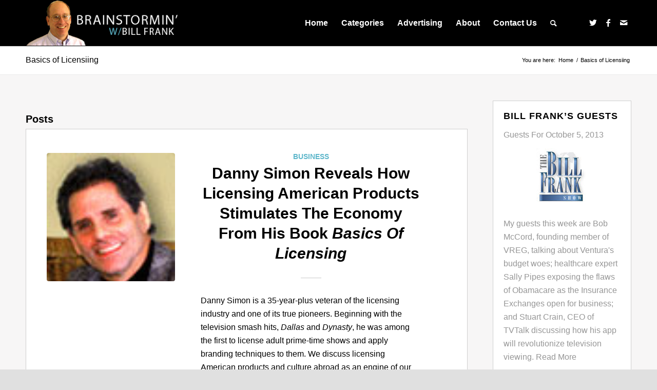

--- FILE ---
content_type: text/html; charset=UTF-8
request_url: https://brainstorminonline.com/tag/basics-of-licensiing/
body_size: 12844
content:
<!DOCTYPE html>
<html dir="ltr" lang="en-US" prefix="og: https://ogp.me/ns#" class="html_stretched responsive av-preloader-disabled  html_header_top html_logo_left html_main_nav_header html_menu_right html_slim html_header_sticky html_header_shrinking html_mobile_menu_phone html_header_searchicon html_content_align_center html_header_unstick_top_disabled html_header_stretch_disabled html_elegant-blog html_av-overlay-side html_av-overlay-side-classic html_av-submenu-noclone html_entry_id_9286 av-cookies-no-cookie-consent av-no-preview av-default-lightbox html_text_menu_active av-mobile-menu-switch-portrait">
<head>
<meta charset="UTF-8" />


<!-- mobile setting -->
<meta name="viewport" content="width=device-width, initial-scale=1">

<!-- Scripts/CSS and wp_head hook -->
<title>Basics of Licensiing | Brainstormin' with Bill Frank</title>

		<!-- All in One SEO 4.5.9.2 - aioseo.com -->
		<meta name="robots" content="max-image-preview:large" />
		<link rel="canonical" href="https://brainstorminonline.com/tag/basics-of-licensiing/" />
		<meta name="generator" content="All in One SEO (AIOSEO) 4.5.9.2" />
		<script type="application/ld+json" class="aioseo-schema">
			{"@context":"https:\/\/schema.org","@graph":[{"@type":"BreadcrumbList","@id":"https:\/\/brainstorminonline.com\/tag\/basics-of-licensiing\/#breadcrumblist","itemListElement":[{"@type":"ListItem","@id":"https:\/\/brainstorminonline.com\/#listItem","position":1,"name":"Home","item":"https:\/\/brainstorminonline.com\/","nextItem":"https:\/\/brainstorminonline.com\/tag\/basics-of-licensiing\/#listItem"},{"@type":"ListItem","@id":"https:\/\/brainstorminonline.com\/tag\/basics-of-licensiing\/#listItem","position":2,"name":"Basics of Licensiing","previousItem":"https:\/\/brainstorminonline.com\/#listItem"}]},{"@type":"CollectionPage","@id":"https:\/\/brainstorminonline.com\/tag\/basics-of-licensiing\/#collectionpage","url":"https:\/\/brainstorminonline.com\/tag\/basics-of-licensiing\/","name":"Basics of Licensiing | Brainstormin' with Bill Frank","inLanguage":"en-US","isPartOf":{"@id":"https:\/\/brainstorminonline.com\/#website"},"breadcrumb":{"@id":"https:\/\/brainstorminonline.com\/tag\/basics-of-licensiing\/#breadcrumblist"}},{"@type":"Organization","@id":"https:\/\/brainstorminonline.com\/#organization","name":"Brainstormin' with Bill Frank","url":"https:\/\/brainstorminonline.com\/"},{"@type":"WebSite","@id":"https:\/\/brainstorminonline.com\/#website","url":"https:\/\/brainstorminonline.com\/","name":"Brainstormin Online!","description":"Radio Done Right For The 21st Century","inLanguage":"en-US","publisher":{"@id":"https:\/\/brainstorminonline.com\/#organization"}}]}
		</script>
		<!-- All in One SEO -->

<script type="text/javascript">
/* <![CDATA[ */
window._wpemojiSettings = {"baseUrl":"https:\/\/s.w.org\/images\/core\/emoji\/15.0.3\/72x72\/","ext":".png","svgUrl":"https:\/\/s.w.org\/images\/core\/emoji\/15.0.3\/svg\/","svgExt":".svg","source":{"concatemoji":"https:\/\/brainstorminonline.com\/wp-includes\/js\/wp-emoji-release.min.js?ver=6.5.7"}};
/*! This file is auto-generated */
!function(i,n){var o,s,e;function c(e){try{var t={supportTests:e,timestamp:(new Date).valueOf()};sessionStorage.setItem(o,JSON.stringify(t))}catch(e){}}function p(e,t,n){e.clearRect(0,0,e.canvas.width,e.canvas.height),e.fillText(t,0,0);var t=new Uint32Array(e.getImageData(0,0,e.canvas.width,e.canvas.height).data),r=(e.clearRect(0,0,e.canvas.width,e.canvas.height),e.fillText(n,0,0),new Uint32Array(e.getImageData(0,0,e.canvas.width,e.canvas.height).data));return t.every(function(e,t){return e===r[t]})}function u(e,t,n){switch(t){case"flag":return n(e,"\ud83c\udff3\ufe0f\u200d\u26a7\ufe0f","\ud83c\udff3\ufe0f\u200b\u26a7\ufe0f")?!1:!n(e,"\ud83c\uddfa\ud83c\uddf3","\ud83c\uddfa\u200b\ud83c\uddf3")&&!n(e,"\ud83c\udff4\udb40\udc67\udb40\udc62\udb40\udc65\udb40\udc6e\udb40\udc67\udb40\udc7f","\ud83c\udff4\u200b\udb40\udc67\u200b\udb40\udc62\u200b\udb40\udc65\u200b\udb40\udc6e\u200b\udb40\udc67\u200b\udb40\udc7f");case"emoji":return!n(e,"\ud83d\udc26\u200d\u2b1b","\ud83d\udc26\u200b\u2b1b")}return!1}function f(e,t,n){var r="undefined"!=typeof WorkerGlobalScope&&self instanceof WorkerGlobalScope?new OffscreenCanvas(300,150):i.createElement("canvas"),a=r.getContext("2d",{willReadFrequently:!0}),o=(a.textBaseline="top",a.font="600 32px Arial",{});return e.forEach(function(e){o[e]=t(a,e,n)}),o}function t(e){var t=i.createElement("script");t.src=e,t.defer=!0,i.head.appendChild(t)}"undefined"!=typeof Promise&&(o="wpEmojiSettingsSupports",s=["flag","emoji"],n.supports={everything:!0,everythingExceptFlag:!0},e=new Promise(function(e){i.addEventListener("DOMContentLoaded",e,{once:!0})}),new Promise(function(t){var n=function(){try{var e=JSON.parse(sessionStorage.getItem(o));if("object"==typeof e&&"number"==typeof e.timestamp&&(new Date).valueOf()<e.timestamp+604800&&"object"==typeof e.supportTests)return e.supportTests}catch(e){}return null}();if(!n){if("undefined"!=typeof Worker&&"undefined"!=typeof OffscreenCanvas&&"undefined"!=typeof URL&&URL.createObjectURL&&"undefined"!=typeof Blob)try{var e="postMessage("+f.toString()+"("+[JSON.stringify(s),u.toString(),p.toString()].join(",")+"));",r=new Blob([e],{type:"text/javascript"}),a=new Worker(URL.createObjectURL(r),{name:"wpTestEmojiSupports"});return void(a.onmessage=function(e){c(n=e.data),a.terminate(),t(n)})}catch(e){}c(n=f(s,u,p))}t(n)}).then(function(e){for(var t in e)n.supports[t]=e[t],n.supports.everything=n.supports.everything&&n.supports[t],"flag"!==t&&(n.supports.everythingExceptFlag=n.supports.everythingExceptFlag&&n.supports[t]);n.supports.everythingExceptFlag=n.supports.everythingExceptFlag&&!n.supports.flag,n.DOMReady=!1,n.readyCallback=function(){n.DOMReady=!0}}).then(function(){return e}).then(function(){var e;n.supports.everything||(n.readyCallback(),(e=n.source||{}).concatemoji?t(e.concatemoji):e.wpemoji&&e.twemoji&&(t(e.twemoji),t(e.wpemoji)))}))}((window,document),window._wpemojiSettings);
/* ]]> */
</script>
<style id='wp-emoji-styles-inline-css' type='text/css'>

	img.wp-smiley, img.emoji {
		display: inline !important;
		border: none !important;
		box-shadow: none !important;
		height: 1em !important;
		width: 1em !important;
		margin: 0 0.07em !important;
		vertical-align: -0.1em !important;
		background: none !important;
		padding: 0 !important;
	}
</style>
<link rel='stylesheet' id='wp-block-library-css' href='https://brainstorminonline.com/wp-includes/css/dist/block-library/style.min.css?ver=6.5.7' type='text/css' media='all' />
<style id='powerpress-player-block-style-inline-css' type='text/css'>


</style>
<style id='global-styles-inline-css' type='text/css'>
body{--wp--preset--color--black: #000000;--wp--preset--color--cyan-bluish-gray: #abb8c3;--wp--preset--color--white: #ffffff;--wp--preset--color--pale-pink: #f78da7;--wp--preset--color--vivid-red: #cf2e2e;--wp--preset--color--luminous-vivid-orange: #ff6900;--wp--preset--color--luminous-vivid-amber: #fcb900;--wp--preset--color--light-green-cyan: #7bdcb5;--wp--preset--color--vivid-green-cyan: #00d084;--wp--preset--color--pale-cyan-blue: #8ed1fc;--wp--preset--color--vivid-cyan-blue: #0693e3;--wp--preset--color--vivid-purple: #9b51e0;--wp--preset--color--metallic-red: #b02b2c;--wp--preset--color--maximum-yellow-red: #edae44;--wp--preset--color--yellow-sun: #eeee22;--wp--preset--color--palm-leaf: #83a846;--wp--preset--color--aero: #7bb0e7;--wp--preset--color--old-lavender: #745f7e;--wp--preset--color--steel-teal: #5f8789;--wp--preset--color--raspberry-pink: #d65799;--wp--preset--color--medium-turquoise: #4ecac2;--wp--preset--gradient--vivid-cyan-blue-to-vivid-purple: linear-gradient(135deg,rgba(6,147,227,1) 0%,rgb(155,81,224) 100%);--wp--preset--gradient--light-green-cyan-to-vivid-green-cyan: linear-gradient(135deg,rgb(122,220,180) 0%,rgb(0,208,130) 100%);--wp--preset--gradient--luminous-vivid-amber-to-luminous-vivid-orange: linear-gradient(135deg,rgba(252,185,0,1) 0%,rgba(255,105,0,1) 100%);--wp--preset--gradient--luminous-vivid-orange-to-vivid-red: linear-gradient(135deg,rgba(255,105,0,1) 0%,rgb(207,46,46) 100%);--wp--preset--gradient--very-light-gray-to-cyan-bluish-gray: linear-gradient(135deg,rgb(238,238,238) 0%,rgb(169,184,195) 100%);--wp--preset--gradient--cool-to-warm-spectrum: linear-gradient(135deg,rgb(74,234,220) 0%,rgb(151,120,209) 20%,rgb(207,42,186) 40%,rgb(238,44,130) 60%,rgb(251,105,98) 80%,rgb(254,248,76) 100%);--wp--preset--gradient--blush-light-purple: linear-gradient(135deg,rgb(255,206,236) 0%,rgb(152,150,240) 100%);--wp--preset--gradient--blush-bordeaux: linear-gradient(135deg,rgb(254,205,165) 0%,rgb(254,45,45) 50%,rgb(107,0,62) 100%);--wp--preset--gradient--luminous-dusk: linear-gradient(135deg,rgb(255,203,112) 0%,rgb(199,81,192) 50%,rgb(65,88,208) 100%);--wp--preset--gradient--pale-ocean: linear-gradient(135deg,rgb(255,245,203) 0%,rgb(182,227,212) 50%,rgb(51,167,181) 100%);--wp--preset--gradient--electric-grass: linear-gradient(135deg,rgb(202,248,128) 0%,rgb(113,206,126) 100%);--wp--preset--gradient--midnight: linear-gradient(135deg,rgb(2,3,129) 0%,rgb(40,116,252) 100%);--wp--preset--font-size--small: 1rem;--wp--preset--font-size--medium: 1.125rem;--wp--preset--font-size--large: 1.75rem;--wp--preset--font-size--x-large: clamp(1.75rem, 3vw, 2.25rem);--wp--preset--spacing--20: 0.44rem;--wp--preset--spacing--30: 0.67rem;--wp--preset--spacing--40: 1rem;--wp--preset--spacing--50: 1.5rem;--wp--preset--spacing--60: 2.25rem;--wp--preset--spacing--70: 3.38rem;--wp--preset--spacing--80: 5.06rem;--wp--preset--shadow--natural: 6px 6px 9px rgba(0, 0, 0, 0.2);--wp--preset--shadow--deep: 12px 12px 50px rgba(0, 0, 0, 0.4);--wp--preset--shadow--sharp: 6px 6px 0px rgba(0, 0, 0, 0.2);--wp--preset--shadow--outlined: 6px 6px 0px -3px rgba(255, 255, 255, 1), 6px 6px rgba(0, 0, 0, 1);--wp--preset--shadow--crisp: 6px 6px 0px rgba(0, 0, 0, 1);}body { margin: 0;--wp--style--global--content-size: 800px;--wp--style--global--wide-size: 1130px; }.wp-site-blocks > .alignleft { float: left; margin-right: 2em; }.wp-site-blocks > .alignright { float: right; margin-left: 2em; }.wp-site-blocks > .aligncenter { justify-content: center; margin-left: auto; margin-right: auto; }:where(.is-layout-flex){gap: 0.5em;}:where(.is-layout-grid){gap: 0.5em;}body .is-layout-flow > .alignleft{float: left;margin-inline-start: 0;margin-inline-end: 2em;}body .is-layout-flow > .alignright{float: right;margin-inline-start: 2em;margin-inline-end: 0;}body .is-layout-flow > .aligncenter{margin-left: auto !important;margin-right: auto !important;}body .is-layout-constrained > .alignleft{float: left;margin-inline-start: 0;margin-inline-end: 2em;}body .is-layout-constrained > .alignright{float: right;margin-inline-start: 2em;margin-inline-end: 0;}body .is-layout-constrained > .aligncenter{margin-left: auto !important;margin-right: auto !important;}body .is-layout-constrained > :where(:not(.alignleft):not(.alignright):not(.alignfull)){max-width: var(--wp--style--global--content-size);margin-left: auto !important;margin-right: auto !important;}body .is-layout-constrained > .alignwide{max-width: var(--wp--style--global--wide-size);}body .is-layout-flex{display: flex;}body .is-layout-flex{flex-wrap: wrap;align-items: center;}body .is-layout-flex > *{margin: 0;}body .is-layout-grid{display: grid;}body .is-layout-grid > *{margin: 0;}body{padding-top: 0px;padding-right: 0px;padding-bottom: 0px;padding-left: 0px;}a:where(:not(.wp-element-button)){text-decoration: underline;}.wp-element-button, .wp-block-button__link{background-color: #32373c;border-width: 0;color: #fff;font-family: inherit;font-size: inherit;line-height: inherit;padding: calc(0.667em + 2px) calc(1.333em + 2px);text-decoration: none;}.has-black-color{color: var(--wp--preset--color--black) !important;}.has-cyan-bluish-gray-color{color: var(--wp--preset--color--cyan-bluish-gray) !important;}.has-white-color{color: var(--wp--preset--color--white) !important;}.has-pale-pink-color{color: var(--wp--preset--color--pale-pink) !important;}.has-vivid-red-color{color: var(--wp--preset--color--vivid-red) !important;}.has-luminous-vivid-orange-color{color: var(--wp--preset--color--luminous-vivid-orange) !important;}.has-luminous-vivid-amber-color{color: var(--wp--preset--color--luminous-vivid-amber) !important;}.has-light-green-cyan-color{color: var(--wp--preset--color--light-green-cyan) !important;}.has-vivid-green-cyan-color{color: var(--wp--preset--color--vivid-green-cyan) !important;}.has-pale-cyan-blue-color{color: var(--wp--preset--color--pale-cyan-blue) !important;}.has-vivid-cyan-blue-color{color: var(--wp--preset--color--vivid-cyan-blue) !important;}.has-vivid-purple-color{color: var(--wp--preset--color--vivid-purple) !important;}.has-metallic-red-color{color: var(--wp--preset--color--metallic-red) !important;}.has-maximum-yellow-red-color{color: var(--wp--preset--color--maximum-yellow-red) !important;}.has-yellow-sun-color{color: var(--wp--preset--color--yellow-sun) !important;}.has-palm-leaf-color{color: var(--wp--preset--color--palm-leaf) !important;}.has-aero-color{color: var(--wp--preset--color--aero) !important;}.has-old-lavender-color{color: var(--wp--preset--color--old-lavender) !important;}.has-steel-teal-color{color: var(--wp--preset--color--steel-teal) !important;}.has-raspberry-pink-color{color: var(--wp--preset--color--raspberry-pink) !important;}.has-medium-turquoise-color{color: var(--wp--preset--color--medium-turquoise) !important;}.has-black-background-color{background-color: var(--wp--preset--color--black) !important;}.has-cyan-bluish-gray-background-color{background-color: var(--wp--preset--color--cyan-bluish-gray) !important;}.has-white-background-color{background-color: var(--wp--preset--color--white) !important;}.has-pale-pink-background-color{background-color: var(--wp--preset--color--pale-pink) !important;}.has-vivid-red-background-color{background-color: var(--wp--preset--color--vivid-red) !important;}.has-luminous-vivid-orange-background-color{background-color: var(--wp--preset--color--luminous-vivid-orange) !important;}.has-luminous-vivid-amber-background-color{background-color: var(--wp--preset--color--luminous-vivid-amber) !important;}.has-light-green-cyan-background-color{background-color: var(--wp--preset--color--light-green-cyan) !important;}.has-vivid-green-cyan-background-color{background-color: var(--wp--preset--color--vivid-green-cyan) !important;}.has-pale-cyan-blue-background-color{background-color: var(--wp--preset--color--pale-cyan-blue) !important;}.has-vivid-cyan-blue-background-color{background-color: var(--wp--preset--color--vivid-cyan-blue) !important;}.has-vivid-purple-background-color{background-color: var(--wp--preset--color--vivid-purple) !important;}.has-metallic-red-background-color{background-color: var(--wp--preset--color--metallic-red) !important;}.has-maximum-yellow-red-background-color{background-color: var(--wp--preset--color--maximum-yellow-red) !important;}.has-yellow-sun-background-color{background-color: var(--wp--preset--color--yellow-sun) !important;}.has-palm-leaf-background-color{background-color: var(--wp--preset--color--palm-leaf) !important;}.has-aero-background-color{background-color: var(--wp--preset--color--aero) !important;}.has-old-lavender-background-color{background-color: var(--wp--preset--color--old-lavender) !important;}.has-steel-teal-background-color{background-color: var(--wp--preset--color--steel-teal) !important;}.has-raspberry-pink-background-color{background-color: var(--wp--preset--color--raspberry-pink) !important;}.has-medium-turquoise-background-color{background-color: var(--wp--preset--color--medium-turquoise) !important;}.has-black-border-color{border-color: var(--wp--preset--color--black) !important;}.has-cyan-bluish-gray-border-color{border-color: var(--wp--preset--color--cyan-bluish-gray) !important;}.has-white-border-color{border-color: var(--wp--preset--color--white) !important;}.has-pale-pink-border-color{border-color: var(--wp--preset--color--pale-pink) !important;}.has-vivid-red-border-color{border-color: var(--wp--preset--color--vivid-red) !important;}.has-luminous-vivid-orange-border-color{border-color: var(--wp--preset--color--luminous-vivid-orange) !important;}.has-luminous-vivid-amber-border-color{border-color: var(--wp--preset--color--luminous-vivid-amber) !important;}.has-light-green-cyan-border-color{border-color: var(--wp--preset--color--light-green-cyan) !important;}.has-vivid-green-cyan-border-color{border-color: var(--wp--preset--color--vivid-green-cyan) !important;}.has-pale-cyan-blue-border-color{border-color: var(--wp--preset--color--pale-cyan-blue) !important;}.has-vivid-cyan-blue-border-color{border-color: var(--wp--preset--color--vivid-cyan-blue) !important;}.has-vivid-purple-border-color{border-color: var(--wp--preset--color--vivid-purple) !important;}.has-metallic-red-border-color{border-color: var(--wp--preset--color--metallic-red) !important;}.has-maximum-yellow-red-border-color{border-color: var(--wp--preset--color--maximum-yellow-red) !important;}.has-yellow-sun-border-color{border-color: var(--wp--preset--color--yellow-sun) !important;}.has-palm-leaf-border-color{border-color: var(--wp--preset--color--palm-leaf) !important;}.has-aero-border-color{border-color: var(--wp--preset--color--aero) !important;}.has-old-lavender-border-color{border-color: var(--wp--preset--color--old-lavender) !important;}.has-steel-teal-border-color{border-color: var(--wp--preset--color--steel-teal) !important;}.has-raspberry-pink-border-color{border-color: var(--wp--preset--color--raspberry-pink) !important;}.has-medium-turquoise-border-color{border-color: var(--wp--preset--color--medium-turquoise) !important;}.has-vivid-cyan-blue-to-vivid-purple-gradient-background{background: var(--wp--preset--gradient--vivid-cyan-blue-to-vivid-purple) !important;}.has-light-green-cyan-to-vivid-green-cyan-gradient-background{background: var(--wp--preset--gradient--light-green-cyan-to-vivid-green-cyan) !important;}.has-luminous-vivid-amber-to-luminous-vivid-orange-gradient-background{background: var(--wp--preset--gradient--luminous-vivid-amber-to-luminous-vivid-orange) !important;}.has-luminous-vivid-orange-to-vivid-red-gradient-background{background: var(--wp--preset--gradient--luminous-vivid-orange-to-vivid-red) !important;}.has-very-light-gray-to-cyan-bluish-gray-gradient-background{background: var(--wp--preset--gradient--very-light-gray-to-cyan-bluish-gray) !important;}.has-cool-to-warm-spectrum-gradient-background{background: var(--wp--preset--gradient--cool-to-warm-spectrum) !important;}.has-blush-light-purple-gradient-background{background: var(--wp--preset--gradient--blush-light-purple) !important;}.has-blush-bordeaux-gradient-background{background: var(--wp--preset--gradient--blush-bordeaux) !important;}.has-luminous-dusk-gradient-background{background: var(--wp--preset--gradient--luminous-dusk) !important;}.has-pale-ocean-gradient-background{background: var(--wp--preset--gradient--pale-ocean) !important;}.has-electric-grass-gradient-background{background: var(--wp--preset--gradient--electric-grass) !important;}.has-midnight-gradient-background{background: var(--wp--preset--gradient--midnight) !important;}.has-small-font-size{font-size: var(--wp--preset--font-size--small) !important;}.has-medium-font-size{font-size: var(--wp--preset--font-size--medium) !important;}.has-large-font-size{font-size: var(--wp--preset--font-size--large) !important;}.has-x-large-font-size{font-size: var(--wp--preset--font-size--x-large) !important;}
.wp-block-navigation a:where(:not(.wp-element-button)){color: inherit;}
:where(.wp-block-post-template.is-layout-flex){gap: 1.25em;}:where(.wp-block-post-template.is-layout-grid){gap: 1.25em;}
:where(.wp-block-columns.is-layout-flex){gap: 2em;}:where(.wp-block-columns.is-layout-grid){gap: 2em;}
.wp-block-pullquote{font-size: 1.5em;line-height: 1.6;}
</style>
<link rel='stylesheet' id='parent-style-css' href='https://brainstorminonline.com/wp-content/themes/enfold/style.css?ver=6.5.7' type='text/css' media='all' />
<link rel='stylesheet' id='child-style-css' href='https://brainstorminonline.com/wp-content/themes/Propel/style.css?ver=1.0' type='text/css' media='all' />
<link rel='stylesheet' id='avia-merged-styles-css' href='https://brainstorminonline.com/wp-content/uploads/dynamic_avia/avia-merged-styles-e93d9e132cf1686489615b87d17f8526---660cc09772deb.css' type='text/css' media='all' />
<script type="text/javascript" src="https://brainstorminonline.com/wp-includes/js/jquery/jquery.min.js?ver=3.7.1" id="jquery-core-js"></script>
<script type="text/javascript" src="https://brainstorminonline.com/wp-includes/js/jquery/jquery-migrate.min.js?ver=3.4.1" id="jquery-migrate-js"></script>
<script type="text/javascript" src="https://brainstorminonline.com/wp-content/uploads/dynamic_avia/avia-head-scripts-cd0cc06ef87436d73fc3dffb1d8af055---660cc097848fb.js" id="avia-head-scripts-js"></script>
<link rel="https://api.w.org/" href="https://brainstorminonline.com/wp-json/" /><link rel="alternate" type="application/json" href="https://brainstorminonline.com/wp-json/wp/v2/tags/11980" /><link rel="EditURI" type="application/rsd+xml" title="RSD" href="https://brainstorminonline.com/xmlrpc.php?rsd" />
<meta name="generator" content="WordPress 6.5.7" />
<script type="text/javascript"><!--
function powerpress_pinw(pinw_url){window.open(pinw_url, 'PowerPressPlayer','toolbar=0,status=0,resizable=1,width=460,height=320');	return false;}
//-->
</script>
<link rel="profile" href="http://gmpg.org/xfn/11" />
<link rel="alternate" type="application/rss+xml" title="Brainstormin&#039; with Bill Frank RSS2 Feed" href="https://brainstorminonline.com/feed/" />
<link rel="pingback" href="https://brainstorminonline.com/xmlrpc.php" />
<!--[if lt IE 9]><script src="https://brainstorminonline.com/wp-content/themes/enfold/js/html5shiv.js"></script><![endif]-->


<!-- To speed up the rendering and to display the site as fast as possible to the user we include some styles and scripts for above the fold content inline -->
<script type="text/javascript">'use strict';var avia_is_mobile=!1;if(/Android|webOS|iPhone|iPad|iPod|BlackBerry|IEMobile|Opera Mini/i.test(navigator.userAgent)&&'ontouchstart' in document.documentElement){avia_is_mobile=!0;document.documentElement.className+=' avia_mobile '}
else{document.documentElement.className+=' avia_desktop '};document.documentElement.className+=' js_active ';(function(){var e=['-webkit-','-moz-','-ms-',''],n='',o=!1,a=!1;for(var t in e){if(e[t]+'transform' in document.documentElement.style){o=!0;n=e[t]+'transform'};if(e[t]+'perspective' in document.documentElement.style){a=!0}};if(o){document.documentElement.className+=' avia_transform '};if(a){document.documentElement.className+=' avia_transform3d '};if(typeof document.getElementsByClassName=='function'&&typeof document.documentElement.getBoundingClientRect=='function'&&avia_is_mobile==!1){if(n&&window.innerHeight>0){setTimeout(function(){var e=0,o={},a=0,t=document.getElementsByClassName('av-parallax'),i=window.pageYOffset||document.documentElement.scrollTop;for(e=0;e<t.length;e++){t[e].style.top='0px';o=t[e].getBoundingClientRect();a=Math.ceil((window.innerHeight+i-o.top)*0.3);t[e].style[n]='translate(0px, '+a+'px)';t[e].style.top='auto';t[e].className+=' enabled-parallax '}},50)}}})();</script><style type="text/css">
		@font-face {font-family: 'entypo-fontello'; font-weight: normal; font-style: normal; font-display: auto;
		src: url('https://brainstorminonline.com/wp-content/themes/enfold/config-templatebuilder/avia-template-builder/assets/fonts/entypo-fontello.woff2') format('woff2'),
		url('https://brainstorminonline.com/wp-content/themes/enfold/config-templatebuilder/avia-template-builder/assets/fonts/entypo-fontello.woff') format('woff'),
		url('https://brainstorminonline.com/wp-content/themes/enfold/config-templatebuilder/avia-template-builder/assets/fonts/entypo-fontello.ttf') format('truetype'),
		url('https://brainstorminonline.com/wp-content/themes/enfold/config-templatebuilder/avia-template-builder/assets/fonts/entypo-fontello.svg#entypo-fontello') format('svg'),
		url('https://brainstorminonline.com/wp-content/themes/enfold/config-templatebuilder/avia-template-builder/assets/fonts/entypo-fontello.eot'),
		url('https://brainstorminonline.com/wp-content/themes/enfold/config-templatebuilder/avia-template-builder/assets/fonts/entypo-fontello.eot?#iefix') format('embedded-opentype');
		} #top .avia-font-entypo-fontello, body .avia-font-entypo-fontello, html body [data-av_iconfont='entypo-fontello']:before{ font-family: 'entypo-fontello'; }
		</style>

<!--
Debugging Info for Theme support: 

Theme: Enfold
Version: 5.6.2
Installed: enfold
AviaFramework Version: 5.3
AviaBuilder Version: 5.3
aviaElementManager Version: 1.0.1
- - - - - - - - - - -
ChildTheme: Propel
ChildTheme Version: 1.0
ChildTheme Installed: enfold

- - - - - - - - - - -
ML:512-PU:26-PLA:12
WP:6.5.7
Compress: CSS:all theme files - JS:all theme files
Updates: enabled - token has changed and not verified
PLAu:11
-->
</head>

<body id="top" class="archive tag tag-basics-of-licensiing tag-11980 stretched no_sidebar_border rtl_columns av-curtain-numeric avia-responsive-images-support" itemscope="itemscope" itemtype="https://schema.org/WebPage" >

	
	<div id='wrap_all'>

	
<header id='header' class='all_colors header_color dark_bg_color  av_header_top av_logo_left av_main_nav_header av_menu_right av_slim av_header_sticky av_header_shrinking av_header_stretch_disabled av_mobile_menu_phone av_header_searchicon av_header_unstick_top_disabled av_bottom_nav_disabled  av_header_border_disabled' data-av_shrink_factor='15' role="banner" itemscope="itemscope" itemtype="https://schema.org/WPHeader" >

		<div  id='header_main' class='container_wrap container_wrap_logo'>

        <div class='container av-logo-container'><div class='inner-container'><span class='logo avia-standard-logo'><a href='https://brainstorminonline.com/' class=''><img src="https://brainstorminonline.com/wp-content/uploads/2023/06/brainstormin-logo.png" srcset="https://brainstorminonline.com/wp-content/uploads/2023/06/brainstormin-logo.png 323w, https://brainstorminonline.com/wp-content/uploads/2023/06/brainstormin-logo-300x89.png 300w" sizes="(max-width: 323px) 100vw, 323px" height="100" width="300" alt='Brainstormin&#039; with Bill Frank' title='brainstormin-logo' /></a></span><nav class='main_menu' data-selectname='Select a page'  role="navigation" itemscope="itemscope" itemtype="https://schema.org/SiteNavigationElement" ><div class="avia-menu av-main-nav-wrap av_menu_icon_beside"><ul role="menu" class="menu av-main-nav" id="avia-menu"><li role="menuitem" id="menu-item-5364" class="menu-item menu-item-type-custom menu-item-object-custom menu-item-top-level menu-item-top-level-1"><a href="/" itemprop="url" tabindex="0"><span class="avia-bullet"></span><span class="avia-menu-text">Home</span><span class="avia-menu-fx"><span class="avia-arrow-wrap"><span class="avia-arrow"></span></span></span></a></li>
<li role="menuitem" id="menu-item-10488" class="menu-item menu-item-type-custom menu-item-object-custom menu-item-has-children menu-item-top-level menu-item-top-level-2"><a href="#" itemprop="url" tabindex="0"><span class="avia-bullet"></span><span class="avia-menu-text">Categories</span><span class="avia-menu-fx"><span class="avia-arrow-wrap"><span class="avia-arrow"></span></span></span></a>


<ul class="sub-menu">
	<li role="menuitem" id="menu-item-10489" class="menu-item menu-item-type-taxonomy menu-item-object-category"><a href="https://brainstorminonline.com/category/business-2/" itemprop="url" tabindex="0"><span class="avia-bullet"></span><span class="avia-menu-text">Business</span></a></li>
	<li role="menuitem" id="menu-item-10490" class="menu-item menu-item-type-taxonomy menu-item-object-category"><a href="https://brainstorminonline.com/category/celebrities-2/" itemprop="url" tabindex="0"><span class="avia-bullet"></span><span class="avia-menu-text">Celebrities</span></a></li>
	<li role="menuitem" id="menu-item-10491" class="menu-item menu-item-type-taxonomy menu-item-object-category"><a href="https://brainstorminonline.com/category/entertainment-2/" itemprop="url" tabindex="0"><span class="avia-bullet"></span><span class="avia-menu-text">Entertainment</span></a></li>
	<li role="menuitem" id="menu-item-10492" class="menu-item menu-item-type-taxonomy menu-item-object-category"><a href="https://brainstorminonline.com/category/innovation-2/" itemprop="url" tabindex="0"><span class="avia-bullet"></span><span class="avia-menu-text">Innovation</span></a></li>
	<li role="menuitem" id="menu-item-10493" class="menu-item menu-item-type-taxonomy menu-item-object-category"><a href="https://brainstorminonline.com/category/local-community-2/" itemprop="url" tabindex="0"><span class="avia-bullet"></span><span class="avia-menu-text">Local Community</span></a></li>
	<li role="menuitem" id="menu-item-10494" class="menu-item menu-item-type-taxonomy menu-item-object-category"><a href="https://brainstorminonline.com/category/miscellaneous/" itemprop="url" tabindex="0"><span class="avia-bullet"></span><span class="avia-menu-text">Miscellaneous</span></a></li>
	<li role="menuitem" id="menu-item-10495" class="menu-item menu-item-type-taxonomy menu-item-object-category"><a href="https://brainstorminonline.com/category/politics/" itemprop="url" tabindex="0"><span class="avia-bullet"></span><span class="avia-menu-text">Politics</span></a></li>
	<li role="menuitem" id="menu-item-10496" class="menu-item menu-item-type-taxonomy menu-item-object-category"><a href="https://brainstorminonline.com/category/sports-2/" itemprop="url" tabindex="0"><span class="avia-bullet"></span><span class="avia-menu-text">Sports</span></a></li>
	<li role="menuitem" id="menu-item-10497" class="menu-item menu-item-type-taxonomy menu-item-object-category"><a href="https://brainstorminonline.com/category/technology-2/" itemprop="url" tabindex="0"><span class="avia-bullet"></span><span class="avia-menu-text">Technology</span></a></li>
	<li role="menuitem" id="menu-item-10501" class="menu-item menu-item-type-taxonomy menu-item-object-category"><a href="https://brainstorminonline.com/category/upcoming-guests/" itemprop="url" tabindex="0"><span class="avia-bullet"></span><span class="avia-menu-text">Upcoming Guests</span></a></li>
</ul>
</li>
<li role="menuitem" id="menu-item-154" class="menu-item menu-item-type-post_type menu-item-object-page menu-item-has-children menu-item-top-level menu-item-top-level-3"><a href="https://brainstorminonline.com/advertising/" itemprop="url" tabindex="0"><span class="avia-bullet"></span><span class="avia-menu-text">Advertising</span><span class="avia-menu-fx"><span class="avia-arrow-wrap"><span class="avia-arrow"></span></span></span></a>


<ul class="sub-menu">
	<li role="menuitem" id="menu-item-5433" class="menu-item menu-item-type-post_type menu-item-object-page"><a href="https://brainstorminonline.com/advertising/current/" itemprop="url" tabindex="0"><span class="avia-bullet"></span><span class="avia-menu-text">Current Advertisers</span></a></li>
</ul>
</li>
<li role="menuitem" id="menu-item-10498" class="menu-item menu-item-type-post_type menu-item-object-page menu-item-top-level menu-item-top-level-4"><a href="https://brainstorminonline.com/about/" itemprop="url" tabindex="0"><span class="avia-bullet"></span><span class="avia-menu-text">About</span><span class="avia-menu-fx"><span class="avia-arrow-wrap"><span class="avia-arrow"></span></span></span></a></li>
<li role="menuitem" id="menu-item-5368" class="menu-item menu-item-type-post_type menu-item-object-page menu-item-top-level menu-item-top-level-5"><a href="https://brainstorminonline.com/contact-us/" itemprop="url" tabindex="0"><span class="avia-bullet"></span><span class="avia-menu-text">Contact Us</span><span class="avia-menu-fx"><span class="avia-arrow-wrap"><span class="avia-arrow"></span></span></span></a></li>
<li id="menu-item-search" class="noMobile menu-item menu-item-search-dropdown menu-item-avia-special" role="menuitem"><a aria-label="Search" href="?s=" rel="nofollow" data-avia-search-tooltip="

&lt;form role=&quot;search&quot; action=&quot;https://brainstorminonline.com/&quot; id=&quot;searchform&quot; method=&quot;get&quot; class=&quot;&quot;&gt;
	&lt;div&gt;
		&lt;input type=&quot;submit&quot; value=&quot;&quot; id=&quot;searchsubmit&quot; class=&quot;button avia-font-entypo-fontello&quot; /&gt;
		&lt;input type=&quot;text&quot; id=&quot;s&quot; name=&quot;s&quot; value=&quot;&quot; placeholder=&#039;Search&#039; /&gt;
			&lt;/div&gt;
&lt;/form&gt;
" aria-hidden='false' data-av_icon='' data-av_iconfont='entypo-fontello'><span class="avia_hidden_link_text">Search</span></a></li><li class="av-burger-menu-main menu-item-avia-special ">
	        			<a href="#" aria-label="Menu" aria-hidden="false">
							<span class="av-hamburger av-hamburger--spin av-js-hamburger">
								<span class="av-hamburger-box">
						          <span class="av-hamburger-inner"></span>
						          <strong>Menu</strong>
								</span>
							</span>
							<span class="avia_hidden_link_text">Menu</span>
						</a>
	        		   </li></ul></div><ul class='noLightbox social_bookmarks icon_count_3'><li class='social_bookmarks_twitter av-social-link-twitter social_icon_1'><a target="_blank" aria-label="Link to Twitter" href='https://twitter.com/wafj' aria-hidden='false' data-av_icon='' data-av_iconfont='entypo-fontello' title='Twitter' rel="noopener"><span class='avia_hidden_link_text'>Twitter</span></a></li><li class='social_bookmarks_facebook av-social-link-facebook social_icon_2'><a target="_blank" aria-label="Link to Facebook" href='https://www.facebook.com/pages/Brainstormin-with-Billy-the-Brain/121189707915879' aria-hidden='false' data-av_icon='' data-av_iconfont='entypo-fontello' title='Facebook' rel="noopener"><span class='avia_hidden_link_text'>Facebook</span></a></li><li class='social_bookmarks_mail av-social-link-mail social_icon_3'><a  aria-label="Link to Mail" href='mailto:wafj56@gmail.com' aria-hidden='false' data-av_icon='' data-av_iconfont='entypo-fontello' title='Mail'><span class='avia_hidden_link_text'>Mail</span></a></li></ul></nav></div> </div> 
		<!-- end container_wrap-->
		</div>
<div class="header_bg"></div>
<!-- end header -->
</header>

	<div id='main' class='all_colors' data-scroll-offset='88'>

	<div class='stretch_full container_wrap alternate_color light_bg_color title_container'><div class='container'><h1 class='main-title entry-title '><a href='https://brainstorminonline.com/tag/basics-of-licensiing/' rel='bookmark' title='Permanent Link:  Basics of Licensiing'  itemprop="headline" > Basics of Licensiing</a></h1><div class="breadcrumb breadcrumbs avia-breadcrumbs"><div class="breadcrumb-trail" ><span class="trail-before"><span class="breadcrumb-title">You are here:</span></span> <span  itemscope="itemscope" itemtype="https://schema.org/BreadcrumbList" ><span  itemscope="itemscope" itemtype="https://schema.org/ListItem" itemprop="itemListElement" ><a itemprop="url" href="https://brainstorminonline.com" title="Brainstormin&#039; with Bill Frank" rel="home" class="trail-begin"><span itemprop="name">Home</span></a><span itemprop="position" class="hidden">1</span></span></span> <span class="sep">/</span> <span class="trail-end">Basics of Licensiing</span></div></div></div></div>
		<div class='container_wrap container_wrap_first main_color sidebar_right'>

			<div class='container template-blog '>

				<main class='content av-content-small alpha units'  role="main" itemprop="mainContentOfPage" itemscope="itemscope" itemtype="https://schema.org/Blog" >

					<div class="category-term-description">
											</div>

					<h3 class='post-title tag-page-post-type-title '>Posts</h3><article class="post-entry post-entry-type-standard post-entry-9286 post-loop-1 post-parity-odd post-entry-last single-small with-slider post-9286 post type-post status-publish format-standard has-post-thumbnail hentry category-business-2 tag-20th-century-fox tag-am-1520-kvta tag-basics-of-licensiing tag-basics-of-licensing tag-basics-of-licensing-how-to-extend-brand-and-entertainment-properties-for-profit tag-best-guests-in-america tag-bill-frank tag-brainstormin tag-business tag-carolco-pictures tag-copyright tag-danny-simon tag-entertainment tag-fresh-air tag-intelligent-guests tag-international-licensing-industry-merchandisers-association tag-kvta-am-1520 tag-licensing tag-local-community tag-lorimar-productions tag-merchandising tag-mortal-kombat tag-national-pubic-radio-done-right tag-national-public-radio tag-newstalk-1520 tag-npr tag-npr-done-right tag-positive-talk-radio tag-sharp-topics tag-smart-talk tag-sports tag-talk-radio-done-right-for-the-21st-century tag-talk-radio-for-the-21st-century tag-terry-gross tag-the-best-guests-in-america tag-the-bill-frank-radio-show tag-the-bill-frank-show tag-the-licensing-group-ltd tag-ventura tag-ventura-county-radio"  itemscope="itemscope" itemtype="https://schema.org/BlogPosting" ><div class="blog-meta"><a href='https://brainstorminonline.com/danny-simon-reveals-how-licensing-american-products-stimulates-the-economy-from-his-book-basics-of-licensing/' class='small-preview'  title="Danny Simon, co-author of BASICS OF LICENSING"   itemprop="image" itemscope="itemscope" itemtype="https://schema.org/ImageObject" ><img width="69" height="84" src="https://brainstorminonline.com/wp-content/uploads/2012/10/Danny-Simon.jpg" class="wp-image-9287 avia-img-lazy-loading-9287 attachment-square size-square wp-post-image" alt="" decoding="async" loading="lazy" /><span class="iconfont" aria-hidden='true' data-av_icon='' data-av_iconfont='entypo-fontello'></span></a></div><div class='entry-content-wrapper clearfix standard-content'><header class="entry-content-header"><div class="av-heading-wrapper"><span class="blog-categories minor-meta"><a href="https://brainstorminonline.com/category/business-2/" rel="tag">Business</a></span><h2 class='post-title entry-title '  itemprop="headline" ><a href="https://brainstorminonline.com/danny-simon-reveals-how-licensing-american-products-stimulates-the-economy-from-his-book-basics-of-licensing/" rel="bookmark" title="Permanent Link: Danny Simon Reveals How Licensing American Products Stimulates The Economy From His Book &lt;em&gt;Basics Of Licensing&lt;/em&gt;">Danny Simon Reveals How Licensing American Products Stimulates The Economy From His Book <em>Basics Of Licensing</em><span class="post-format-icon minor-meta"></span></a></h2></div></header><span class="av-vertical-delimiter"></span><div class="entry-content"  itemprop="text" ><p>Danny Simon is a 35-year-plus veteran of the licensing industry and one of its true pioneers.  Beginning with the television smash hits, <em>Dallas</em> and <em>Dynasty</em>, he was among the first to license adult prime-time shows and apply branding techniques to them. We discuss licensing American products and culture abroad as an engine of our economy.</p>
<div class="read-more-link"><a href="https://brainstorminonline.com/danny-simon-reveals-how-licensing-american-products-stimulates-the-economy-from-his-book-basics-of-licensing/" class="more-link">Read more<span class="more-link-arrow"></span></a></div>
</div><span class="post-meta-infos"><time class="date-container minor-meta updated"  itemprop="datePublished" datetime="2012-10-01T16:40:56-07:00" >October 1, 2012</time></span><footer class="entry-footer"></footer><div class='post_delimiter'></div></div><div class="post_author_timeline"></div><span class='hidden'>
				<span class='av-structured-data'  itemprop="image" itemscope="itemscope" itemtype="https://schema.org/ImageObject" >
						<span itemprop='url'>https://brainstorminonline.com/wp-content/uploads/2012/10/Danny-Simon.jpg</span>
						<span itemprop='height'>84</span>
						<span itemprop='width'>69</span>
				</span>
				<span class='av-structured-data'  itemprop="publisher" itemtype="https://schema.org/Organization" itemscope="itemscope" >
						<span itemprop='name'>Bill Frank</span>
						<span itemprop='logo' itemscope itemtype='https://schema.org/ImageObject'>
							<span itemprop='url'>https://brainstorminonline.com/wp-content/uploads/2023/06/brainstormin-logo.png</span>
						</span>
				</span><span class='av-structured-data'  itemprop="author" itemscope="itemscope" itemtype="https://schema.org/Person" ><span itemprop='name'>Bill Frank</span></span><span class='av-structured-data'  itemprop="datePublished" datetime="2012-10-01T16:40:56-07:00" >2012-10-01 16:40:56</span><span class='av-structured-data'  itemprop="dateModified" itemtype="https://schema.org/dateModified" >2012-10-01 18:12:24</span><span class='av-structured-data'  itemprop="mainEntityOfPage" itemtype="https://schema.org/mainEntityOfPage" ><span itemprop='name'>Danny Simon Reveals How Licensing American Products Stimulates The Economy From His Book <em>Basics Of Licensing</em></span></span></span></article><div class='single-small'></div>
				<!--end content-->
				</main>

				<aside class='sidebar sidebar_right   alpha units'  role="complementary" itemscope="itemscope" itemtype="https://schema.org/WPSideBar" ><div class="inner_sidebar extralight-border"><section id="bcg-recent-widget-4" class="widget clearfix widget_bcg-recent-widget"><h3 class="widgettitle">Bill Frank&#8217;s Guests</h3><p>Guests For October 5, 2013</p><p style="text-align: center;"><a href="https://brainstorminonline.com/guests-for-october-5-2013/"><img src="https://brainstorminonline.com/wp-content/uploads/2013/06/Bill_Frank_Show_Small.jpg" alt="Guests For October 5, 2013" title="Guests For October 5, 2013""></a></p><p>My guests this week are Bob McCord, founding member of VREG, talking about Ventura's budget woes; healthcare expert Sally Pipes exposing the flaws of Obamacare as the Insurance Exchanges open for business; and Stuart Crain, CEO of TVTalk discussing how his app will revolutionize television viewing.  <a href="https://brainstorminonline.com/guests-for-october-5-2013/">Read More</a></p>
<h3>Other Guests</h3><ul><li><a href="https://brainstorminonline.com/guest-for-september-10-2013/">Guest for September 10, 2013</a></li><li><a href="https://brainstorminonline.com/guests-for-june-23-2013/">Guests for June 23, 2013</a></li><li><a href="https://brainstorminonline.com/guests-for-october-14-2012/">Guests for October 14, 2012</a></li></ul><span class="seperator extralight-border"></span></section><section id="categories-4" class="widget clearfix widget_categories"><h3 class="widgettitle">Categories</h3><form action="https://brainstorminonline.com" method="get"><label class="screen-reader-text" for="cat">Categories</label><select  name='cat' id='cat' class='postform'>
	<option value='-1'>Select Category</option>
	<option class="level-0" value="7631">Business</option>
	<option class="level-0" value="7633">Celebrities</option>
	<option class="level-0" value="7632">Entertainment</option>
	<option class="level-0" value="7771">Innovation</option>
	<option class="level-0" value="7635">Local Community</option>
	<option class="level-0" value="1">Misc.</option>
	<option class="level-0" value="1929">Politics</option>
	<option class="level-0" value="7634">Sports</option>
	<option class="level-0" value="7636">Technology</option>
	<option class="level-0" value="7851">Upcoming Guests</option>
</select>
</form><script type="text/javascript">
/* <![CDATA[ */

(function() {
	var dropdown = document.getElementById( "cat" );
	function onCatChange() {
		if ( dropdown.options[ dropdown.selectedIndex ].value > 0 ) {
			dropdown.parentNode.submit();
		}
	}
	dropdown.onchange = onCatChange;
})();

/* ]]> */
</script>
<span class="seperator extralight-border"></span></section><section id="archives-4" class="widget clearfix widget_archive"><h3 class="widgettitle">Show Archive</h3>		<label class="screen-reader-text" for="archives-dropdown-4">Show Archive</label>
		<select id="archives-dropdown-4" name="archive-dropdown">
			
			<option value="">Select Month</option>
				<option value='https://brainstorminonline.com/2015/06/'> June 2015 </option>
	<option value='https://brainstorminonline.com/2015/05/'> May 2015 </option>
	<option value='https://brainstorminonline.com/2015/04/'> April 2015 </option>
	<option value='https://brainstorminonline.com/2015/01/'> January 2015 </option>
	<option value='https://brainstorminonline.com/2014/12/'> December 2014 </option>
	<option value='https://brainstorminonline.com/2014/11/'> November 2014 </option>
	<option value='https://brainstorminonline.com/2014/10/'> October 2014 </option>
	<option value='https://brainstorminonline.com/2014/09/'> September 2014 </option>
	<option value='https://brainstorminonline.com/2014/06/'> June 2014 </option>
	<option value='https://brainstorminonline.com/2014/05/'> May 2014 </option>
	<option value='https://brainstorminonline.com/2014/02/'> February 2014 </option>
	<option value='https://brainstorminonline.com/2013/11/'> November 2013 </option>
	<option value='https://brainstorminonline.com/2013/10/'> October 2013 </option>
	<option value='https://brainstorminonline.com/2013/09/'> September 2013 </option>
	<option value='https://brainstorminonline.com/2013/06/'> June 2013 </option>
	<option value='https://brainstorminonline.com/2013/05/'> May 2013 </option>
	<option value='https://brainstorminonline.com/2013/04/'> April 2013 </option>
	<option value='https://brainstorminonline.com/2013/03/'> March 2013 </option>
	<option value='https://brainstorminonline.com/2013/01/'> January 2013 </option>
	<option value='https://brainstorminonline.com/2012/11/'> November 2012 </option>
	<option value='https://brainstorminonline.com/2012/10/'> October 2012 </option>
	<option value='https://brainstorminonline.com/2012/09/'> September 2012 </option>
	<option value='https://brainstorminonline.com/2012/08/'> August 2012 </option>
	<option value='https://brainstorminonline.com/2012/07/'> July 2012 </option>
	<option value='https://brainstorminonline.com/2012/06/'> June 2012 </option>
	<option value='https://brainstorminonline.com/2012/05/'> May 2012 </option>
	<option value='https://brainstorminonline.com/2012/04/'> April 2012 </option>
	<option value='https://brainstorminonline.com/2012/03/'> March 2012 </option>
	<option value='https://brainstorminonline.com/2012/02/'> February 2012 </option>
	<option value='https://brainstorminonline.com/2012/01/'> January 2012 </option>
	<option value='https://brainstorminonline.com/2011/12/'> December 2011 </option>
	<option value='https://brainstorminonline.com/2011/11/'> November 2011 </option>
	<option value='https://brainstorminonline.com/2011/10/'> October 2011 </option>
	<option value='https://brainstorminonline.com/2011/09/'> September 2011 </option>
	<option value='https://brainstorminonline.com/2011/08/'> August 2011 </option>
	<option value='https://brainstorminonline.com/2011/07/'> July 2011 </option>
	<option value='https://brainstorminonline.com/2011/06/'> June 2011 </option>
	<option value='https://brainstorminonline.com/2011/05/'> May 2011 </option>
	<option value='https://brainstorminonline.com/2011/04/'> April 2011 </option>
	<option value='https://brainstorminonline.com/2011/03/'> March 2011 </option>
	<option value='https://brainstorminonline.com/2011/02/'> February 2011 </option>
	<option value='https://brainstorminonline.com/2011/01/'> January 2011 </option>
	<option value='https://brainstorminonline.com/2010/12/'> December 2010 </option>
	<option value='https://brainstorminonline.com/2010/11/'> November 2010 </option>
	<option value='https://brainstorminonline.com/2010/10/'> October 2010 </option>
	<option value='https://brainstorminonline.com/2010/09/'> September 2010 </option>
	<option value='https://brainstorminonline.com/2010/08/'> August 2010 </option>
	<option value='https://brainstorminonline.com/2010/07/'> July 2010 </option>
	<option value='https://brainstorminonline.com/2010/06/'> June 2010 </option>
	<option value='https://brainstorminonline.com/2010/05/'> May 2010 </option>

		</select>

			<script type="text/javascript">
/* <![CDATA[ */

(function() {
	var dropdown = document.getElementById( "archives-dropdown-4" );
	function onSelectChange() {
		if ( dropdown.options[ dropdown.selectedIndex ].value !== '' ) {
			document.location.href = this.options[ this.selectedIndex ].value;
		}
	}
	dropdown.onchange = onSelectChange;
})();

/* ]]> */
</script>
<span class="seperator extralight-border"></span></section><section id="text-3" class="widget clearfix widget_text"><h3 class="widgettitle">Today&#8217;s Poll</h3>			<div class="textwidget"><a name="pd_a_8133351"></a>
<div class="CSS_Poll PDS_Poll" id="PDI_container8133351" style="display:inline-block;"></div>
<div id="PD_superContainer"></div>
<script type="text/javascript" charset="UTF-8" src="//static.polldaddy.com/p/8133351.js"></script>
<noscript><a href="https://poll.fm/8133351">Take Our Poll</a></noscript></div>
		<span class="seperator extralight-border"></span></section><section id="avia_fb_likebox-2" class="widget clearfix avia-widget-container avia_fb_likebox avia_no_block_preview"><h3 class="widgettitle">Follow us on Facebook</h3><div class='av_facebook_widget_wrap ' ><div class="fb-page" data-width="500" data-href="https://www.facebook.com/121189707915879" data-small-header="false" data-adapt-container-width="true" data-hide-cover="false" data-show-facepile="true" data-show-posts="false"><div class="fb-xfbml-parse-ignore"></div></div></div><span class="seperator extralight-border"></span></section></div></aside>
			</div><!--end container-->

		</div><!-- close default .container_wrap element -->



	
				<footer class='container_wrap socket_color' id='socket'  role="contentinfo" itemscope="itemscope" itemtype="https://schema.org/WPFooter" >
                    <div class='container'>

                        <span class='copyright'>Copyright © 2010-2026 Brainstormin Online! All rights reserved.</span>

                        <nav class='sub_menu_socket'  role="navigation" itemscope="itemscope" itemtype="https://schema.org/SiteNavigationElement" ><div class="avia3-menu"><ul role="menu" class="menu" id="avia3-menu"><li role="menuitem" id="menu-item-9853" class="menu-item menu-item-type-post_type menu-item-object-page menu-item-top-level menu-item-top-level-1"><a href="https://brainstorminonline.com/advertising/" itemprop="url" tabindex="0"><span class="avia-bullet"></span><span class="avia-menu-text">Advertise With Us</span><span class="avia-menu-fx"><span class="avia-arrow-wrap"><span class="avia-arrow"></span></span></span></a></li>
</ul></div></nav>
                    </div>

	            <!-- ####### END SOCKET CONTAINER ####### -->
				</footer>


					<!-- end main -->
		</div>

		<!-- end wrap_all --></div>

<a href='#top' title='Scroll to top' id='scroll-top-link' aria-hidden='true' data-av_icon='' data-av_iconfont='entypo-fontello'><span class="avia_hidden_link_text">Scroll to top</span></a>

<div id="fb-root"></div>


 <script type='text/javascript'>
 /* <![CDATA[ */  
var avia_framework_globals = avia_framework_globals || {};
    avia_framework_globals.frameworkUrl = 'https://brainstorminonline.com/wp-content/themes/enfold/framework/';
    avia_framework_globals.installedAt = 'https://brainstorminonline.com/wp-content/themes/enfold/';
    avia_framework_globals.ajaxurl = 'https://brainstorminonline.com/wp-admin/admin-ajax.php';
/* ]]> */ 
</script>
 
 
<script>(function(d, s, id) {
  var js, fjs = d.getElementsByTagName(s)[0];
  if (d.getElementById(id)) return;
  js = d.createElement(s); js.id = id;
  js.src = "//connect.facebook.net/en_US/sdk.js#xfbml=1&version=v2.7";
  fjs.parentNode.insertBefore(js, fjs);
}(document, "script", "facebook-jssdk"));</script><script type="text/javascript" src="https://brainstorminonline.com/wp-content/uploads/dynamic_avia/avia-footer-scripts-6e7a4af29ee431a2ccfb01f2fa20eb80---660cc097cfa95.js" id="avia-footer-scripts-js"></script>

<script type='text/javascript'>

	(function($) {

			/*	check if google analytics tracking is disabled by user setting via cookie - or user must opt in.	*/

			var analytics_code = "<!-- Google tag (gtag.js) -->\n<script async src=\"https:\/\/www.googletagmanager.com\/gtag\/js?id=G-2WHXGH51RF\"><\/script>\n<script>\n  window.dataLayer = window.dataLayer || [];\n  function gtag(){dataLayer.push(arguments);}\n  gtag('js', new Date());\n\n  gtag('config', 'G-2WHXGH51RF');\n<\/script>".replace(/\"/g, '"' );
			var html = document.getElementsByTagName('html')[0];

			$('html').on( 'avia-cookie-settings-changed', function(e)
			{
					var cookie_check = html.className.indexOf('av-cookies-needs-opt-in') >= 0 || html.className.indexOf('av-cookies-can-opt-out') >= 0;
					var allow_continue = true;
					var silent_accept_cookie = html.className.indexOf('av-cookies-user-silent-accept') >= 0;
					var script_loaded = $( 'script.google_analytics_scripts' );

					if( cookie_check && ! silent_accept_cookie )
					{
						if( ! document.cookie.match(/aviaCookieConsent/) || html.className.indexOf('av-cookies-session-refused') >= 0 )
						{
							allow_continue = false;
						}
						else
						{
							if( ! document.cookie.match(/aviaPrivacyRefuseCookiesHideBar/) )
							{
								allow_continue = false;
							}
							else if( ! document.cookie.match(/aviaPrivacyEssentialCookiesEnabled/) )
							{
								allow_continue = false;
							}
							else if( document.cookie.match(/aviaPrivacyGoogleTrackingDisabled/) )
							{
								allow_continue = false;
							}
						}
					}

					if( ! allow_continue )
					{
//						window['ga-disable-G-2WHXGH51RF'] = true;
						if( script_loaded.length > 0 )
						{
							script_loaded.remove();
						}
					}
					else
					{
						if( script_loaded.length == 0 )
						{
							$('head').append( analytics_code );
						}
					}
			});

			$('html').trigger( 'avia-cookie-settings-changed' );

	})( jQuery );

</script></body>
</html>


--- FILE ---
content_type: text/css
request_url: https://brainstorminonline.com/wp-content/themes/Propel/style.css?ver=1.0
body_size: 230
content:
/* 
 Theme Name:   Propel
 Theme URI:    
 Description:  
 Author:       Kevin McGillivray
 Author URI:   
 Template:     enfold
 Version:      1.0
 License:      GNU General Public License v2 or later
 License URI:  http://www.gnu.org/licenses/gpl-2.0.html

 /* == Add your own styles below this line ==
--------------------------------------------*/
/**
